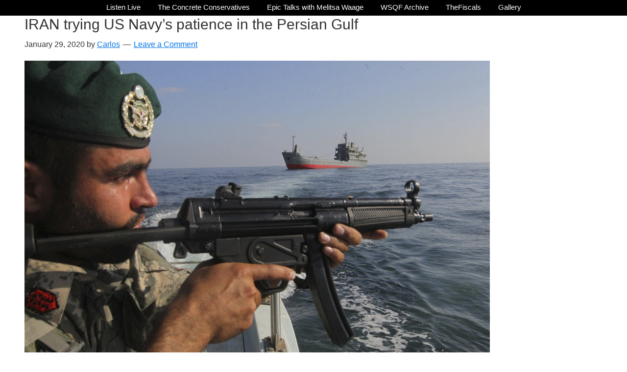

--- FILE ---
content_type: text/html; charset=UTF-8
request_url: https://wsqfradio.com/category/isreal-iran-war/
body_size: 10636
content:
<!DOCTYPE html>
<html dir="ltr" lang="en-US" prefix="og: https://ogp.me/ns#">
<head>
<meta charset="UTF-8"/>
<meta name="viewport" content="width=device-width, initial-scale=1"/>
<title>Isreal -Iran War - WSQF 94.5 FM-LP</title>

		<!-- All in One SEO 4.9.0 - aioseo.com -->
	<meta name="robots" content="max-image-preview:large"/>
	<link rel="canonical" href="https://wsqfradio.com/category/isreal-iran-war/"/>
	<meta name="generator" content="All in One SEO (AIOSEO) 4.9.0"/>
		<script type="application/ld+json" class="aioseo-schema">
			{"@context":"https:\/\/schema.org","@graph":[{"@type":"BreadcrumbList","@id":"https:\/\/wsqfradio.com\/category\/isreal-iran-war\/#breadcrumblist","itemListElement":[{"@type":"ListItem","@id":"https:\/\/wsqfradio.com#listItem","position":1,"name":"Home","item":"https:\/\/wsqfradio.com","nextItem":{"@type":"ListItem","@id":"https:\/\/wsqfradio.com\/category\/isreal-iran-war\/#listItem","name":"Isreal -Iran War"}},{"@type":"ListItem","@id":"https:\/\/wsqfradio.com\/category\/isreal-iran-war\/#listItem","position":2,"name":"Isreal -Iran War","previousItem":{"@type":"ListItem","@id":"https:\/\/wsqfradio.com#listItem","name":"Home"}}]},{"@type":"CollectionPage","@id":"https:\/\/wsqfradio.com\/category\/isreal-iran-war\/#collectionpage","url":"https:\/\/wsqfradio.com\/category\/isreal-iran-war\/","name":"Isreal -Iran War - WSQF 94.5 FM-LP","inLanguage":"en-US","isPartOf":{"@id":"https:\/\/wsqfradio.com\/#website"},"breadcrumb":{"@id":"https:\/\/wsqfradio.com\/category\/isreal-iran-war\/#breadcrumblist"}},{"@type":"Organization","@id":"https:\/\/wsqfradio.com\/#organization","name":"WSQF 94.5 FM-LP","description":"WSQF 94.5 FM Blink Radio Airing from Key Biscayne, Florida.","url":"https:\/\/wsqfradio.com\/","logo":{"@type":"ImageObject","url":"https:\/\/wsqfradio.com\/wp-content\/uploads\/2024\/02\/IMG_2961.png","@id":"https:\/\/wsqfradio.com\/category\/isreal-iran-war\/#organizationLogo","width":235,"height":243},"image":{"@id":"https:\/\/wsqfradio.com\/category\/isreal-iran-war\/#organizationLogo"}},{"@type":"WebSite","@id":"https:\/\/wsqfradio.com\/#website","url":"https:\/\/wsqfradio.com\/","name":"WSQF 94.5 FM-LP","description":"Blink Radio Key Biscayne FL","inLanguage":"en-US","publisher":{"@id":"https:\/\/wsqfradio.com\/#organization"}}]}
		</script>
		<!-- All in One SEO -->

<script async type="application/javascript" src="https://wsqfradio.com/wp-content/plugins/baqend/js/speed-kit-install.js.pagespeed.jm.yIUv8aNhK1.js"></script><link rel='dns-prefetch' href='//fonts.googleapis.com'/>
<style id='wp-img-auto-sizes-contain-inline-css' type='text/css'>img:is([sizes=auto i],[sizes^="auto," i]){contain-intrinsic-size:3000px 1500px}</style>
<link rel='stylesheet' id='genesis-sample-css' href='https://wsqfradio.com/wp-content/themes/genesis-sample/A.style.css,qver=2.6.0.pagespeed.cf.xLmMIAvamG.css' type='text/css' media='all'/>
<style id='wp-emoji-styles-inline-css' type='text/css'>img.wp-smiley,img.emoji{display:inline!important;border:none!important;box-shadow:none!important;height:1em!important;width:1em!important;margin:0 .07em!important;vertical-align:-.1em!important;background:none!important;padding:0!important}</style>
<link rel='stylesheet' id='wp-block-library-css' href='https://wsqfradio.com/wp-includes/css/dist/block-library/A.style.min.css,qver=6.9.pagespeed.cf.Ey8Q_jRO3Z.css' type='text/css' media='all'/>
<style id='classic-theme-styles-inline-css' type='text/css'>.wp-block-button__link{color:#fff;background-color:#32373c;border-radius:9999px;box-shadow:none;text-decoration:none;padding:calc(.667em + 2px) calc(1.333em + 2px);font-size:1.125em}.wp-block-file__button{background:#32373c;color:#fff;text-decoration:none}</style>
<style id='aioseo/css/src/vue/standalone/blocks/table-of-contents/global.scss-css' media='all'>.aioseo-toc-header{width:100%;position:relative}.aioseo-toc-header:has(.aioseo-toc-header-area){flex-direction:column;align-items:flex-start}.aioseo-toc-header .aioseo-toc-header-title{align-items:center;color:#434960;display:flex;flex:1 0 auto;font-size:24px;font-weight:700;line-height:125%;max-width:100%;gap:8px}.aioseo-toc-header .aioseo-toc-header-title .aioseo-toc-header-collapsible{display:flex;border-radius:2px;cursor:pointer;transition:transform .3s ease;background-color:#e5f0ff;box-sizing:border-box;justify-content:center;align-items:center}[dir=ltr] .aioseo-toc-header .aioseo-toc-header-title .aioseo-toc-header-collapsible{padding:8px 0 8px 10px}[dir=rtl] .aioseo-toc-header .aioseo-toc-header-title .aioseo-toc-header-collapsible{padding:8px 10px 8px 0}.aioseo-toc-header .aioseo-toc-header-title .aioseo-toc-header-collapsible svg{width:14px;height:14px}[dir=ltr] .aioseo-toc-header .aioseo-toc-header-title .aioseo-toc-header-collapsible svg{margin-right:10px}[dir=rtl] .aioseo-toc-header .aioseo-toc-header-title .aioseo-toc-header-collapsible svg{margin-left:10px}.aioseo-toc-header .aioseo-toc-header-instructions{color:#2c324c;font-size:16px;margin-bottom:0;margin-top:16px}.aioseo-toc-header .aioseo-toc-header-buttons{flex:0 1 auto}.aioseo-toc-contents{transition:transform .3s ease,opacity .3s ease;transform-origin:top;display:block;opacity:1;transform:scaleY(1);padding-top:12px}.aioseo-toc-collapsed{opacity:0;transform:scaleY(0);height:0;overflow:hidden}
</style>
<style id='powerpress-player-block-style-inline-css' type='text/css'></style>
<style id='global-styles-inline-css' type='text/css'>:root{--wp--preset--aspect-ratio--square:1;--wp--preset--aspect-ratio--4-3: 4/3;--wp--preset--aspect-ratio--3-4: 3/4;--wp--preset--aspect-ratio--3-2: 3/2;--wp--preset--aspect-ratio--2-3: 2/3;--wp--preset--aspect-ratio--16-9: 16/9;--wp--preset--aspect-ratio--9-16: 9/16;--wp--preset--color--black:#000;--wp--preset--color--cyan-bluish-gray:#abb8c3;--wp--preset--color--white:#fff;--wp--preset--color--pale-pink:#f78da7;--wp--preset--color--vivid-red:#cf2e2e;--wp--preset--color--luminous-vivid-orange:#ff6900;--wp--preset--color--luminous-vivid-amber:#fcb900;--wp--preset--color--light-green-cyan:#7bdcb5;--wp--preset--color--vivid-green-cyan:#00d084;--wp--preset--color--pale-cyan-blue:#8ed1fc;--wp--preset--color--vivid-cyan-blue:#0693e3;--wp--preset--color--vivid-purple:#9b51e0;--wp--preset--gradient--vivid-cyan-blue-to-vivid-purple:linear-gradient(135deg,#0693e3 0%,#9b51e0 100%);--wp--preset--gradient--light-green-cyan-to-vivid-green-cyan:linear-gradient(135deg,#7adcb4 0%,#00d082 100%);--wp--preset--gradient--luminous-vivid-amber-to-luminous-vivid-orange:linear-gradient(135deg,#fcb900 0%,#ff6900 100%);--wp--preset--gradient--luminous-vivid-orange-to-vivid-red:linear-gradient(135deg,#ff6900 0%,#cf2e2e 100%);--wp--preset--gradient--very-light-gray-to-cyan-bluish-gray:linear-gradient(135deg,#eee 0%,#a9b8c3 100%);--wp--preset--gradient--cool-to-warm-spectrum:linear-gradient(135deg,#4aeadc 0%,#9778d1 20%,#cf2aba 40%,#ee2c82 60%,#fb6962 80%,#fef84c 100%);--wp--preset--gradient--blush-light-purple:linear-gradient(135deg,#ffceec 0%,#9896f0 100%);--wp--preset--gradient--blush-bordeaux:linear-gradient(135deg,#fecda5 0%,#fe2d2d 50%,#6b003e 100%);--wp--preset--gradient--luminous-dusk:linear-gradient(135deg,#ffcb70 0%,#c751c0 50%,#4158d0 100%);--wp--preset--gradient--pale-ocean:linear-gradient(135deg,#fff5cb 0%,#b6e3d4 50%,#33a7b5 100%);--wp--preset--gradient--electric-grass:linear-gradient(135deg,#caf880 0%,#71ce7e 100%);--wp--preset--gradient--midnight:linear-gradient(135deg,#020381 0%,#2874fc 100%);--wp--preset--font-size--small:13px;--wp--preset--font-size--medium:20px;--wp--preset--font-size--large:36px;--wp--preset--font-size--x-large:42px;--wp--preset--spacing--20:.44rem;--wp--preset--spacing--30:.67rem;--wp--preset--spacing--40:1rem;--wp--preset--spacing--50:1.5rem;--wp--preset--spacing--60:2.25rem;--wp--preset--spacing--70:3.38rem;--wp--preset--spacing--80:5.06rem;--wp--preset--shadow--natural:6px 6px 9px rgba(0,0,0,.2);--wp--preset--shadow--deep:12px 12px 50px rgba(0,0,0,.4);--wp--preset--shadow--sharp:6px 6px 0 rgba(0,0,0,.2);--wp--preset--shadow--outlined:6px 6px 0 -3px #fff , 6px 6px #000;--wp--preset--shadow--crisp:6px 6px 0 #000}:where(.is-layout-flex){gap:.5em}:where(.is-layout-grid){gap:.5em}body .is-layout-flex{display:flex}.is-layout-flex{flex-wrap:wrap;align-items:center}.is-layout-flex > :is(*, div){margin:0}body .is-layout-grid{display:grid}.is-layout-grid > :is(*, div){margin:0}:where(.wp-block-columns.is-layout-flex){gap:2em}:where(.wp-block-columns.is-layout-grid){gap:2em}:where(.wp-block-post-template.is-layout-flex){gap:1.25em}:where(.wp-block-post-template.is-layout-grid){gap:1.25em}.has-black-color{color:var(--wp--preset--color--black)!important}.has-cyan-bluish-gray-color{color:var(--wp--preset--color--cyan-bluish-gray)!important}.has-white-color{color:var(--wp--preset--color--white)!important}.has-pale-pink-color{color:var(--wp--preset--color--pale-pink)!important}.has-vivid-red-color{color:var(--wp--preset--color--vivid-red)!important}.has-luminous-vivid-orange-color{color:var(--wp--preset--color--luminous-vivid-orange)!important}.has-luminous-vivid-amber-color{color:var(--wp--preset--color--luminous-vivid-amber)!important}.has-light-green-cyan-color{color:var(--wp--preset--color--light-green-cyan)!important}.has-vivid-green-cyan-color{color:var(--wp--preset--color--vivid-green-cyan)!important}.has-pale-cyan-blue-color{color:var(--wp--preset--color--pale-cyan-blue)!important}.has-vivid-cyan-blue-color{color:var(--wp--preset--color--vivid-cyan-blue)!important}.has-vivid-purple-color{color:var(--wp--preset--color--vivid-purple)!important}.has-black-background-color{background-color:var(--wp--preset--color--black)!important}.has-cyan-bluish-gray-background-color{background-color:var(--wp--preset--color--cyan-bluish-gray)!important}.has-white-background-color{background-color:var(--wp--preset--color--white)!important}.has-pale-pink-background-color{background-color:var(--wp--preset--color--pale-pink)!important}.has-vivid-red-background-color{background-color:var(--wp--preset--color--vivid-red)!important}.has-luminous-vivid-orange-background-color{background-color:var(--wp--preset--color--luminous-vivid-orange)!important}.has-luminous-vivid-amber-background-color{background-color:var(--wp--preset--color--luminous-vivid-amber)!important}.has-light-green-cyan-background-color{background-color:var(--wp--preset--color--light-green-cyan)!important}.has-vivid-green-cyan-background-color{background-color:var(--wp--preset--color--vivid-green-cyan)!important}.has-pale-cyan-blue-background-color{background-color:var(--wp--preset--color--pale-cyan-blue)!important}.has-vivid-cyan-blue-background-color{background-color:var(--wp--preset--color--vivid-cyan-blue)!important}.has-vivid-purple-background-color{background-color:var(--wp--preset--color--vivid-purple)!important}.has-black-border-color{border-color:var(--wp--preset--color--black)!important}.has-cyan-bluish-gray-border-color{border-color:var(--wp--preset--color--cyan-bluish-gray)!important}.has-white-border-color{border-color:var(--wp--preset--color--white)!important}.has-pale-pink-border-color{border-color:var(--wp--preset--color--pale-pink)!important}.has-vivid-red-border-color{border-color:var(--wp--preset--color--vivid-red)!important}.has-luminous-vivid-orange-border-color{border-color:var(--wp--preset--color--luminous-vivid-orange)!important}.has-luminous-vivid-amber-border-color{border-color:var(--wp--preset--color--luminous-vivid-amber)!important}.has-light-green-cyan-border-color{border-color:var(--wp--preset--color--light-green-cyan)!important}.has-vivid-green-cyan-border-color{border-color:var(--wp--preset--color--vivid-green-cyan)!important}.has-pale-cyan-blue-border-color{border-color:var(--wp--preset--color--pale-cyan-blue)!important}.has-vivid-cyan-blue-border-color{border-color:var(--wp--preset--color--vivid-cyan-blue)!important}.has-vivid-purple-border-color{border-color:var(--wp--preset--color--vivid-purple)!important}.has-vivid-cyan-blue-to-vivid-purple-gradient-background{background:var(--wp--preset--gradient--vivid-cyan-blue-to-vivid-purple)!important}.has-light-green-cyan-to-vivid-green-cyan-gradient-background{background:var(--wp--preset--gradient--light-green-cyan-to-vivid-green-cyan)!important}.has-luminous-vivid-amber-to-luminous-vivid-orange-gradient-background{background:var(--wp--preset--gradient--luminous-vivid-amber-to-luminous-vivid-orange)!important}.has-luminous-vivid-orange-to-vivid-red-gradient-background{background:var(--wp--preset--gradient--luminous-vivid-orange-to-vivid-red)!important}.has-very-light-gray-to-cyan-bluish-gray-gradient-background{background:var(--wp--preset--gradient--very-light-gray-to-cyan-bluish-gray)!important}.has-cool-to-warm-spectrum-gradient-background{background:var(--wp--preset--gradient--cool-to-warm-spectrum)!important}.has-blush-light-purple-gradient-background{background:var(--wp--preset--gradient--blush-light-purple)!important}.has-blush-bordeaux-gradient-background{background:var(--wp--preset--gradient--blush-bordeaux)!important}.has-luminous-dusk-gradient-background{background:var(--wp--preset--gradient--luminous-dusk)!important}.has-pale-ocean-gradient-background{background:var(--wp--preset--gradient--pale-ocean)!important}.has-electric-grass-gradient-background{background:var(--wp--preset--gradient--electric-grass)!important}.has-midnight-gradient-background{background:var(--wp--preset--gradient--midnight)!important}.has-small-font-size{font-size:var(--wp--preset--font-size--small)!important}.has-medium-font-size{font-size:var(--wp--preset--font-size--medium)!important}.has-large-font-size{font-size:var(--wp--preset--font-size--large)!important}.has-x-large-font-size{font-size:var(--wp--preset--font-size--x-large)!important}:where(.wp-block-post-template.is-layout-flex){gap:1.25em}:where(.wp-block-post-template.is-layout-grid){gap:1.25em}:where(.wp-block-term-template.is-layout-flex){gap:1.25em}:where(.wp-block-term-template.is-layout-grid){gap:1.25em}:where(.wp-block-columns.is-layout-flex){gap:2em}:where(.wp-block-columns.is-layout-grid){gap:2em}:root :where(.wp-block-pullquote){font-size:1.5em;line-height:1.6}</style>
<link rel='stylesheet' id='weather-atlas-public-css' href='https://wsqfradio.com/wp-content/plugins/weather-atlas/public/css/A.weather-atlas-public.min.css,qver=3.0.4.pagespeed.cf.mbqvrsPrwq.css' type='text/css' media='all'/>
<link rel='stylesheet' id='weather-icons-css' href='https://wsqfradio.com/wp-content/plugins/weather-atlas/public/font/weather-icons/weather-icons.min.css,qver=3.0.4.pagespeed.ce.cWPeb671wE.css' type='text/css' media='all'/>
<link rel='stylesheet' id='wpb-google-fonts-css' href='//fonts.googleapis.com/css?family=Open+Sans&#038;ver=6.9' type='text/css' media='all'/>
<link rel='stylesheet' id='elementor-frontend-css' href='https://wsqfradio.com/wp-content/plugins/elementor/assets/css/frontend.min.css,qver=3.34.0.pagespeed.ce.ooYSYxTskt.css' type='text/css' media='all'/>
<link rel='stylesheet' id='eael-general-css' href='https://wsqfradio.com/wp-content/plugins/essential-addons-for-elementor-lite/assets/front-end/css/view/general.min.css,qver=6.5.4.pagespeed.ce.hOn695BxUG.css' type='text/css' media='all'/>
<!--n2css--><!--n2js--><script type="text/javascript" src="https://wsqfradio.com/wp-includes/js/jquery/jquery.min.js,qver=3.7.1.pagespeed.jm.PoWN7KAtLT.js" id="jquery-core-js"></script>
<script type="text/javascript" src="https://wsqfradio.com/wp-includes/js/jquery/jquery-migrate.min.js,qver=3.4.1.pagespeed.jm.bhhu-RahTI.js" id="jquery-migrate-js"></script>
<link rel="https://api.w.org/" href="https://wsqfradio.com/wp-json/"/><link rel="alternate" title="JSON" type="application/json" href="https://wsqfradio.com/wp-json/wp/v2/categories/13"/><link rel="EditURI" type="application/rsd+xml" title="RSD" href="https://wsqfradio.com/xmlrpc.php?rsd"/>
            <script type="text/javascript">function powerpress_pinw(pinw_url){window.open(pinw_url,'PowerPressPlayer','toolbar=0,status=0,resizable=1,width=460,height=320');return false;}window.addEventListener('load',function(){document.querySelectorAll('a[target="_blank"]').forEach(link=>{link.setAttribute('rel','noopener noreferrer');});});</script>
            <link rel="alternate" type="application/rss+xml" title="Isreal -Iran War - WSQF 94.5 FM-LP" href="https://wsqfradio.com/category/isreal-iran-war/feed/"/>
<meta name="generator" content="Elementor 3.34.0; features: additional_custom_breakpoints; settings: css_print_method-external, google_font-enabled, font_display-auto">
			<style>.e-con.e-parent:nth-of-type(n+4):not(.e-lazyloaded):not(.e-no-lazyload),
				.e-con.e-parent:nth-of-type(n+4):not(.e-lazyloaded):not(.e-no-lazyload) * {background-image:none!important}@media screen and (max-height:1024px){.e-con.e-parent:nth-of-type(n+3):not(.e-lazyloaded):not(.e-no-lazyload),
					.e-con.e-parent:nth-of-type(n+3):not(.e-lazyloaded):not(.e-no-lazyload) * {background-image:none!important}}@media screen and (max-height:640px){.e-con.e-parent:nth-of-type(n+2):not(.e-lazyloaded):not(.e-no-lazyload),
					.e-con.e-parent:nth-of-type(n+2):not(.e-lazyloaded):not(.e-no-lazyload) * {background-image:none!important}}</style>
			<link rel="icon" href="https://wsqfradio.com/wp-content/uploads/2024/11/xWSQFlogoWhiteBkgd-150x150.png.pagespeed.ic.TzK6rCn4nk.webp" sizes="32x32"/>
<link rel="icon" href="https://wsqfradio.com/wp-content/uploads/2024/11/xWSQFlogoWhiteBkgd-300x300.png.pagespeed.ic.0t6S7KWA2I.webp" sizes="192x192"/>
<link rel="apple-touch-icon" href="https://wsqfradio.com/wp-content/uploads/2024/11/xWSQFlogoWhiteBkgd-300x300.png.pagespeed.ic.0t6S7KWA2I.webp"/>
<meta name="msapplication-TileImage" content="https://wsqfradio.com/wp-content/uploads/2024/11/WSQFlogoWhiteBkgd-300x300.png"/>
		<link rel="stylesheet" href="https://stackpath.bootstrapcdn.com/font-awesome/4.7.0/css/font-awesome.min.css" type="text/css" id="wp-custom-css"/><style type="text/css" id="wp-custom-css">.es-layout-3_col .properties{width: calc((100% / 3) - 20px) !important}.home-sidebar .elementor-widget-container a,.textwidget.custom-html-widget{margin-top:25px;display:inline-block}.mouse_scroll{margin:0 auto;width:24px;align-content
}.m_scroll_arrows{display:block;width:5px;height:5px;-ms-transform:rotate(45deg);-webkit-transform:rotate(45deg);transform:rotate(45deg);border-right:4px solid red;border-bottom:4px solid red;margin:0 0 3px 4px;width:26px;height:26px}.unu{margin-top:1px}.unu,.doi,.trei{-webkit-animation:mouse-scroll 1s infinite;-moz-animation:mouse-scroll 1s infinite;animation:mouse-scroll 1s infinite}.unu{-webkit-animation-delay:1.1s;-moz-animation-delay:.1s;-webkit-animation-direction:alternate;animation-direction:alternate;animation-delay:alternate}.doi{-webkit-animation-delay:1.2s;-moz-animation-delay:.2s;-webkit-animation-direction:alternate;animation-delay:.2s;animation-direction:alternate;margin-top:-6px}.trei{-webkit-animation-delay:1.3s;-moz-animation-delay:.3s;-webkit-animation-direction:alternate;animation-delay:.3s;animation-direction:alternate;margin-top:-6px}@-webkit-keyframes mouse-scroll {

  0%   { opacity: 0;}
  50%  { opacity: .5;}
  100% { opacity: 1;}
}@-moz-keyframes mouse-scroll {

  0%   { opacity: 0; }
  50%  { opacity: .5; }
  100% { opacity: 1; }
}@-o-keyframes mouse-scroll {

  0%   { opacity: 0; }
  50%  { opacity: .5; }
  100% { opacity: 1; }
}@keyframes mouse-scroll {

  0%   { opacity: 0; }
  50%  { opacity: .5; }
  100% { opacity: 1; }
}*/
nav.nav-primary {background-color:#000!important;padding:25px!important}.nav-primary{background-color:#000!important}.wrap{background-color:#000!important}.site-header{display:none!important}@media only screen and (min-width:960px){.site-inner{margin-top:0!important}}</style>
		<meta property="og:image" content="https://wsqfradio.com/wp-content/uploads/2020/03/cropped-WSQFFusion-1.jpeg"/>
<!-- Global site tag (gtag.js) - Google Analytics -->
<script async src="https://www.googletagmanager.com/gtag/js?id=UA-158380298-1"></script>
<script>window.dataLayer=window.dataLayer||[];function gtag(){dataLayer.push(arguments);}gtag('js',new Date());gtag('config','UA-158380298-1');</script>

<script type="application/ld+json">
{
  "@context": "https://schema.org/",
  "@type": "WebSite",
  "name": "WSQF Radio",
  "url": "http://wsqfradio.com/",
  "potentialAction": {
    "@type": "SearchAction",
    "target": "http://wsqfradio.com/{search_term_string}",
    "query-input": "required name=search_term_string"
  }
}
</script>
<script type="text/javascript">var s={"lang":{"loading-message":"Loading, please wait...","ui-settings":"Select stream quality","ui-channels":"Channels list","ui-play":"Start playing","ui-stop":"Stop playing","ui-volume-circle":"Drag to change volume","ui-playlists":"Listen in your favorite player","ui-back":"Back","status-init":"Loading {STREAM}...","status-playing":"Playing {STREAM}...","status-stopped":"Player stopped.","status-volume":"Volume: {LEVEL}","status-muted":"Player muted.","ui-history":"Show Track History","history-artist-title":"Artist\/Title","history-added":"Added","history-hour-ago":"hr ago","history-min-ago":"min ago","history-sec-ago":"sec ago","history-just-now":"just now","share":"Share","twitter-share":"I am listening to {TRACK} at my favourite radio."},"analytics":false,"channel":[],"title":"WSQF","artist_length":"20","title_length":"28","default_artist":"WSQF Radio","default_title":"Key Biscayne","default_channel":"0","default_volume":50,"dynamic_title":false,"usecookies":"true","stats_refresh":"15","autoplay":"true","history":"true","template":"default","adverts":[]};if(s.analytics!=false){(function(i,s,o,g,r,a,m){i['GoogleAnalyticsObject']=r;i[r]=i[r]||function(){(i[r].q=i[r].q||[]).push(arguments)},i[r].l=1*new Date();a=s.createElement(o),m=s.getElementsByTagName(o)[0];a.async=1;a.src=g;m.parentNode.insertBefore(a,m)})(window,document,'script','https://www.google-analytics.com/analytics.js','ga');ga('create','','auto');ga('send','pageview');}</script>
</head>
<body id="body-content" class="archive category category-isreal-iran-war category-13 wp-custom-logo wp-theme-genesis wp-child-theme-genesis-sample header-image header-full-width content-sidebar genesis-breadcrumbs-hidden elementor-default elementor-kit-609" itemscope itemtype="https://schema.org/WebPage"><div class="site-container"><header class="site-header" itemscope itemtype="https://schema.org/WPHeader"><div class="wrap"><div class="title-area"><p class="site-title" itemprop="headline"><a href="https://wsqfradio.com/">WSQF 94.5 FM-LP</a></p><p class="site-description" itemprop="description">Blink Radio Key Biscayne FL</p></div></div></header><nav class="nav-primary" aria-label="Main" itemscope itemtype="https://schema.org/SiteNavigationElement"><div class="wrap"><ul id="menu-wsqf-radio" class="menu genesis-nav-menu menu-primary"><li id="menu-item-94883" class="menu-item menu-item-type-post_type menu-item-object-page menu-item-94883"><a href="https://wsqfradio.com/listen-live/" itemprop="url"><span itemprop="name">Listen Live</span></a></li>
<li id="menu-item-94884" class="menu-item menu-item-type-post_type menu-item-object-page menu-item-94884"><a href="https://wsqfradio.com/the-concrete-conservatives/" itemprop="url"><span itemprop="name">The Concrete Conservatives</span></a></li>
<li id="menu-item-94885" class="menu-item menu-item-type-post_type menu-item-object-page menu-item-94885"><a href="https://wsqfradio.com/epictalks-with-melitsa-waage/" itemprop="url"><span itemprop="name">Epic Talks with Melitsa Waage</span></a></li>
<li id="menu-item-94886" class="menu-item menu-item-type-post_type menu-item-object-page menu-item-94886"><a href="https://wsqfradio.com/wsqf-archive/" itemprop="url"><span itemprop="name">WSQF Archive</span></a></li>
<li id="menu-item-94888" class="menu-item menu-item-type-post_type menu-item-object-page menu-item-94888"><a href="https://wsqfradio.com/thefiscals/" itemprop="url"><span itemprop="name">TheFiscals</span></a></li>
<li id="menu-item-94887" class="menu-item menu-item-type-post_type menu-item-object-page menu-item-94887"><a href="https://wsqfradio.com/gallery/" itemprop="url"><span itemprop="name">Gallery</span></a></li>
</ul></div></nav><div class="site-inner"><div class="content-sidebar-wrap"><main class="content"><article class="post-330 post type-post status-publish format-standard has-post-thumbnail category-foreign-affairs category-isreal-iran-war category-nuclear-war-with-iran category-war-with-iran category-world-news tag-conflict-in-persian-gulf tag-iranian-navy tag-nuclear-deal-with-iran tag-tension-between-iran-and-united-states tag-testing-us-navy-airplanes-in-persian-gulf tag-us-navy-in-persian-gulf entry" aria-label="IRAN trying US Navy’s patience in the Persian Gulf" itemscope itemtype="https://schema.org/CreativeWork"><header class="entry-header"><h2 class="entry-title" itemprop="headline"><a class="entry-title-link" rel="bookmark" href="https://wsqfradio.com/iran-trying-us-navys-patience-in-the-persian-gulf/">IRAN trying US Navy’s patience in the Persian Gulf</a></h2>
<p class="entry-meta"><time class="entry-time" itemprop="datePublished" datetime="2020-01-29T12:56:21-05:00">January 29, 2020</time> by <span class="entry-author" itemprop="author" itemscope itemtype="https://schema.org/Person"><a href="https://wsqfradio.com/author/carlos/" class="entry-author-link" rel="author" itemprop="url"><span class="entry-author-name" itemprop="name">Carlos</span></a></span> <span class="entry-comments-link"><a href="https://wsqfradio.com/iran-trying-us-navys-patience-in-the-persian-gulf/#respond">Leave a Comment</a></span> </p></header><div class="entry-content" itemprop="text">
<figure class="wp-block-image size-large"><img fetchpriority="high" decoding="async" width="950" height="634" src="http://wsqfradio.tightlinemarketing.com/wp-content/uploads/2020/01/iran-navy-drill.jpg" alt="" class="wp-image-332" srcset="https://wsqfradio.com/wp-content/uploads/2020/01/iran-navy-drill.jpg 950w, https://wsqfradio.com/wp-content/uploads/2020/01/iran-navy-drill-300x200.jpg 300w, https://wsqfradio.com/wp-content/uploads/2020/01/iran-navy-drill-768x513.jpg 768w" sizes="(max-width: 950px) 100vw, 950px"/></figure>



<p><strong>Persian Gulf, Iran</strong>– CNN television networks reports that mid-air incident occurred over the Persian Gulf endangering a&nbsp;<strong>US Navy MH-60R</strong>&nbsp;armed helicopter flying from the deck of the&nbsp;<strong>USS Carl Vinson</strong>&nbsp;on a routine patrol in international airspace when it was crisscrossed by an unarmed Iranian observation Y-12 aircraft. At time the two air crafts where less than 50 yards apart. The Iranian aircraft made two passes at the American Navy Helicopter. To avoid an unnecessary incident at the moment of intense negotiation over Iran’s nuclear developments a helicopter crash or a shoot down would be catastrophe for diplomacy with profound implications and distrust between the two countries. The US pilot deliberately broke off and flew away in a ‘predictable’ manner so the Iranians could not misinterpret any U.S.&nbsp; maneuver as aggressive action. This goes to show you The Iranians are provoking an international incidence as an excuse to delay compromises as it gets closer to nuclear enrich uranium that can not be bunker bombed. Do not wake up the sleeping giant while he sleep in the pool lounger.</p>



<p><a href="http://www.cnn.com/2015/03/31/politics/iran-aircraft-buzzes-navy-helicopter-persian-gulf/" target="_blank" rel="noreferrer noopener">CNN Article Video</a></p>



<figure class="wp-block-embed"><div class="wp-block-embed__wrapper">
<iframe title="Iran threatens action if US returns to Persian Gulf" width="500" height="375" src="https://www.youtube.com/embed/vuMvO1hGTZs?feature=oembed" frameborder="0" allow="accelerometer; autoplay; clipboard-write; encrypted-media; gyroscope; picture-in-picture; web-share" referrerpolicy="strict-origin-when-cross-origin" allowfullscreen></iframe>
</div></figure>
</div><footer class="entry-footer"><p class="entry-meta"><span class="entry-categories">Filed Under: <a href="https://wsqfradio.com/category/foreign-affairs/" rel="category tag">Foreign Affairs</a>, <a href="https://wsqfradio.com/category/isreal-iran-war/" rel="category tag">Isreal -Iran War</a>, <a href="https://wsqfradio.com/category/nuclear-war-with-iran/" rel="category tag">Nuclear War with Iran</a>, <a href="https://wsqfradio.com/category/war-with-iran/" rel="category tag">War with Iran</a>, <a href="https://wsqfradio.com/category/world-news/" rel="category tag">World News</a></span> <span class="entry-tags">Tagged With: <a href="https://wsqfradio.com/tag/conflict-in-persian-gulf/" rel="tag">Conflict in Persian Gulf</a>, <a href="https://wsqfradio.com/tag/iranian-navy/" rel="tag">Iranian Navy</a>, <a href="https://wsqfradio.com/tag/nuclear-deal-with-iran/" rel="tag">Nuclear Deal with Iran</a>, <a href="https://wsqfradio.com/tag/tension-between-iran-and-united-states/" rel="tag">Tension between Iran and United States</a>, <a href="https://wsqfradio.com/tag/testing-us-navy-airplanes-in-persian-gulf/" rel="tag">Testing US Navy airplanes in Persian Gulf</a>, <a href="https://wsqfradio.com/tag/us-navy-in-persian-gulf/" rel="tag">US Navy in Persian Gulf</a></span></p></footer></article></main><aside class="sidebar sidebar-primary widget-area" role="complementary" aria-label="Primary Sidebar" itemscope itemtype="https://schema.org/WPSideBar"></aside></div></div><footer class="site-footer" itemscope itemtype="https://schema.org/WPFooter"><div class="wrap"><p><a href="#body-content" class="qt-btn-rhombus qt-btn-ghost qt-link-top qwsmoothscroll"><i class="fa fa-chevron-up"></i></a>
<div class="footer-text">
<a href="http://wsqfradio.tightlinemarketing.com/"><img src="https://wsqfradio.com/wp-content/uploads/2024/11/140xNxWSQFtransparentLogo.png.pagespeed.ic.MmjKpg-ays.webp" alt="WSQF 94.5FM Logo" width="140" style="padding-bottom:20px"></a><br>
<h3>WSQF 94.5 FM-Lp Blink Radio Key Biscayne</h3>
<div class="contact">
<h4>Contact us</h4>
Local: <a href="tel:305-365-7777">305-365-7777</a><br>
Toll Free:  <a href="tel:844-645-WSQF (9773)">844-645-WSQF (9773)</a>
</div>
<a href="/sitemap/">Sitemap</a></div><br>
<div><h5>This site is for educational purposes</h5></div>
Copyright &#x000A9;&nbsp;2025 · All Rights Reserved</p></div></footer></div><script type="speculationrules">
{"prefetch":[{"source":"document","where":{"and":[{"href_matches":"/*"},{"not":{"href_matches":["/wp-*.php","/wp-admin/*","/wp-content/uploads/*","/wp-content/*","/wp-content/plugins/*","/wp-content/themes/genesis-sample/*","/wp-content/themes/genesis/*","/*\\?(.+)"]}},{"not":{"selector_matches":"a[rel~=\"nofollow\"]"}},{"not":{"selector_matches":".no-prefetch, .no-prefetch a"}}]},"eagerness":"conservative"}]}
</script>
			<script>
				const lazyloadRunObserver = () => {
					const lazyloadBackgrounds = document.querySelectorAll( `.e-con.e-parent:not(.e-lazyloaded)` );
					const lazyloadBackgroundObserver = new IntersectionObserver( ( entries ) => {
						entries.forEach( ( entry ) => {
							if ( entry.isIntersecting ) {
								let lazyloadBackground = entry.target;
								if( lazyloadBackground ) {
									lazyloadBackground.classList.add( 'e-lazyloaded' );
								}
								lazyloadBackgroundObserver.unobserve( entry.target );
							}
						});
					}, { rootMargin: '200px 0px 200px 0px' } );
					lazyloadBackgrounds.forEach( ( lazyloadBackground ) => {
						lazyloadBackgroundObserver.observe( lazyloadBackground );
					} );
				};
				const events = [
					'DOMContentLoaded',
					'elementor/lazyload/observe',
				];
				events.forEach( ( event ) => {
					document.addEventListener( event, lazyloadRunObserver );
				} );
			</script>
			<script type="module" src="https://wsqfradio.com/wp-content/plugins/all-in-one-seo-pack/dist/Lite/assets/table-of-contents.95d0dfce.js,qver=4.9.0.pagespeed.ce.TUNbKWjNpA.js" id="aioseo/js/src/vue/standalone/blocks/table-of-contents/frontend.js-js"></script>
<script type="text/javascript" id="eael-general-js-extra">//<![CDATA[
var localize={"ajaxurl":"https://wsqfradio.com/wp-admin/admin-ajax.php","nonce":"3e7ffb4568","i18n":{"added":"Added ","compare":"Compare","loading":"Loading..."},"eael_translate_text":{"required_text":"is a required field","invalid_text":"Invalid","billing_text":"Billing","shipping_text":"Shipping","fg_mfp_counter_text":"of"},"page_permalink":"https://wsqfradio.com/iran-trying-us-navys-patience-in-the-persian-gulf/","cart_redirectition":"","cart_page_url":"","el_breakpoints":{"mobile":{"label":"Mobile Portrait","value":767,"default_value":767,"direction":"max","is_enabled":true},"mobile_extra":{"label":"Mobile Landscape","value":880,"default_value":880,"direction":"max","is_enabled":false},"tablet":{"label":"Tablet Portrait","value":1024,"default_value":1024,"direction":"max","is_enabled":true},"tablet_extra":{"label":"Tablet Landscape","value":1200,"default_value":1200,"direction":"max","is_enabled":false},"laptop":{"label":"Laptop","value":1366,"default_value":1366,"direction":"max","is_enabled":false},"widescreen":{"label":"Widescreen","value":2400,"default_value":2400,"direction":"min","is_enabled":false}}};
//]]></script>
<script type="text/javascript" src="https://wsqfradio.com/wp-content/plugins/essential-addons-for-elementor-lite/assets/front-end/js/view/general.min.js?ver=6.5.4" id="eael-general-js"></script>
<script id="wp-emoji-settings" type="application/json">
{"baseUrl":"https://s.w.org/images/core/emoji/17.0.2/72x72/","ext":".png","svgUrl":"https://s.w.org/images/core/emoji/17.0.2/svg/","svgExt":".svg","source":{"concatemoji":"https://wsqfradio.com/wp-includes/js/wp-emoji-release.min.js?ver=6.9"}}
</script>
<script type="module">
/* <![CDATA[ */
/*! This file is auto-generated */
const a=JSON.parse(document.getElementById("wp-emoji-settings").textContent),o=(window._wpemojiSettings=a,"wpEmojiSettingsSupports"),s=["flag","emoji"];function i(e){try{var t={supportTests:e,timestamp:(new Date).valueOf()};sessionStorage.setItem(o,JSON.stringify(t))}catch(e){}}function c(e,t,n){e.clearRect(0,0,e.canvas.width,e.canvas.height),e.fillText(t,0,0);t=new Uint32Array(e.getImageData(0,0,e.canvas.width,e.canvas.height).data);e.clearRect(0,0,e.canvas.width,e.canvas.height),e.fillText(n,0,0);const a=new Uint32Array(e.getImageData(0,0,e.canvas.width,e.canvas.height).data);return t.every((e,t)=>e===a[t])}function p(e,t){e.clearRect(0,0,e.canvas.width,e.canvas.height),e.fillText(t,0,0);var n=e.getImageData(16,16,1,1);for(let e=0;e<n.data.length;e++)if(0!==n.data[e])return!1;return!0}function u(e,t,n,a){switch(t){case"flag":return n(e,"\ud83c\udff3\ufe0f\u200d\u26a7\ufe0f","\ud83c\udff3\ufe0f\u200b\u26a7\ufe0f")?!1:!n(e,"\ud83c\udde8\ud83c\uddf6","\ud83c\udde8\u200b\ud83c\uddf6")&&!n(e,"\ud83c\udff4\udb40\udc67\udb40\udc62\udb40\udc65\udb40\udc6e\udb40\udc67\udb40\udc7f","\ud83c\udff4\u200b\udb40\udc67\u200b\udb40\udc62\u200b\udb40\udc65\u200b\udb40\udc6e\u200b\udb40\udc67\u200b\udb40\udc7f");case"emoji":return!a(e,"\ud83e\u1fac8")}return!1}function f(e,t,n,a){let r;const o=(r="undefined"!=typeof WorkerGlobalScope&&self instanceof WorkerGlobalScope?new OffscreenCanvas(300,150):document.createElement("canvas")).getContext("2d",{willReadFrequently:!0}),s=(o.textBaseline="top",o.font="600 32px Arial",{});return e.forEach(e=>{s[e]=t(o,e,n,a)}),s}function r(e){var t=document.createElement("script");t.src=e,t.defer=!0,document.head.appendChild(t)}a.supports={everything:!0,everythingExceptFlag:!0},new Promise(t=>{let n=function(){try{var e=JSON.parse(sessionStorage.getItem(o));if("object"==typeof e&&"number"==typeof e.timestamp&&(new Date).valueOf()<e.timestamp+604800&&"object"==typeof e.supportTests)return e.supportTests}catch(e){}return null}();if(!n){if("undefined"!=typeof Worker&&"undefined"!=typeof OffscreenCanvas&&"undefined"!=typeof URL&&URL.createObjectURL&&"undefined"!=typeof Blob)try{var e="postMessage("+f.toString()+"("+[JSON.stringify(s),u.toString(),c.toString(),p.toString()].join(",")+"));",a=new Blob([e],{type:"text/javascript"});const r=new Worker(URL.createObjectURL(a),{name:"wpTestEmojiSupports"});return void(r.onmessage=e=>{i(n=e.data),r.terminate(),t(n)})}catch(e){}i(n=f(s,u,c,p))}t(n)}).then(e=>{for(const n in e)a.supports[n]=e[n],a.supports.everything=a.supports.everything&&a.supports[n],"flag"!==n&&(a.supports.everythingExceptFlag=a.supports.everythingExceptFlag&&a.supports[n]);var t;a.supports.everythingExceptFlag=a.supports.everythingExceptFlag&&!a.supports.flag,a.supports.everything||((t=a.source||{}).concatemoji?r(t.concatemoji):t.wpemoji&&t.twemoji&&(r(t.twemoji),r(t.wpemoji)))});
//# sourceURL=https://wsqfradio.com/wp-includes/js/wp-emoji-loader.min.js
/* ]]> */
</script>
</body></html>
